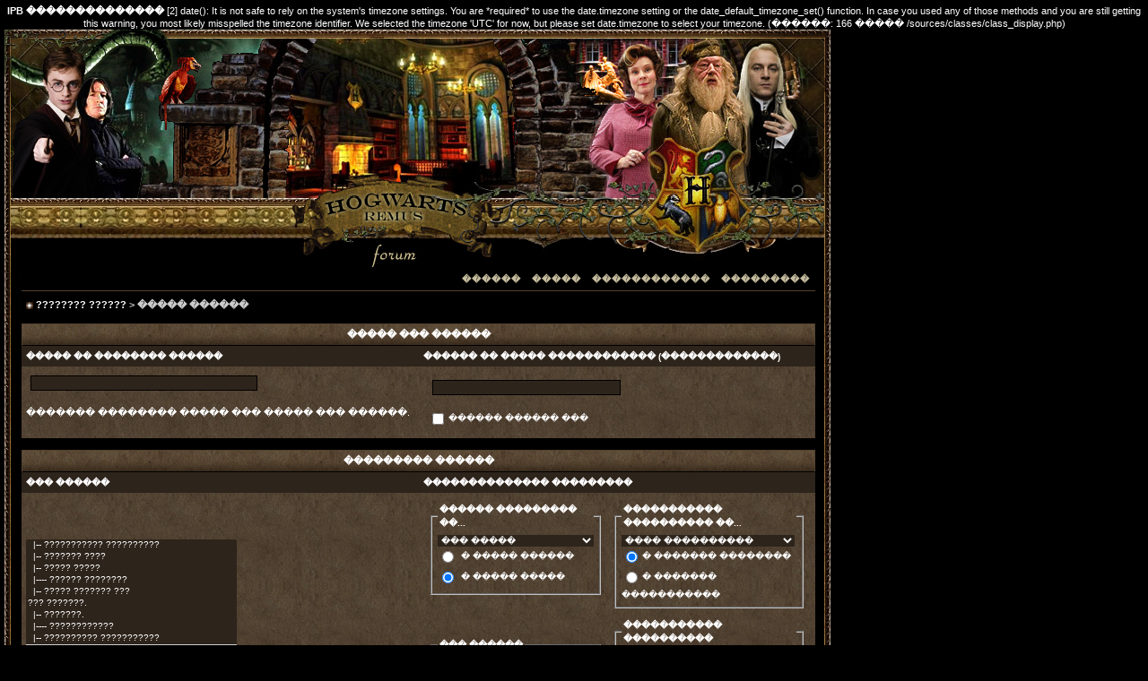

--- FILE ---
content_type: text/html; charset=UTF-8
request_url: http://magic-britain.ru/erised/index.php?s=07a1f82fc96011bfb05cf232349d7a68&act=Search&f=36
body_size: 48328
content:
<b>IPB ��������������</b> [2] date(): It is not safe to rely on the system's timezone settings. You are *required* to use the date.timezone setting or the date_default_timezone_set() function. In case you used any of those methods and you are still getting this warning, you most likely misspelled the timezone identifier. We selected the timezone 'UTC' for now, but please set date.timezone to select your timezone. (������: 166 ����� /sources/classes/class_display.php)<br />
<head>
<meta http-equiv="content-type" content="text/html; charset=windows-1251" />
<link rel="shortcut icon" href="favicon.ico" />
<title>�����</title>
 
<style type="text/css">
	/* 
 * ========================================
 * global element styles 
 * ========================================
 */

html{
	overflow-x: auto; /* fixes MSIE scrollbar bug DO NOT REMOVE, has no effect in Mozilla, or Opera */
}

body{ 
	background: #000000;
	color: #fff;
	font-family: Verdana, Tahoma, Arial, Trebuchet MS, Sans-Serif, Georgia, Courier, Times New Roman, Serif;
	font-size: 10px;
	line-height: 135%;
	margin: 5px;
	padding: 0px; /* required for Opera to have 0 margin */
	text-align: center; /* centers board in MSIE */
}

/* 
 * ========================================
 * Set up IPB table
 * ========================================
 */
 
.ipbtable { width:100% }

table.ipbtable,
tr.ipbtable,
td.ipbtable
{ /* required for text in tables, because tables do not inherit from body */
	background: transparent;
	color: #fff;
	font-size: 10px;
	line-height: 135%;
}

.ipbtable td,
.divpad{ /* gives all tables faux cellpadding of 5px */
	padding: 5px;
}

td.nopad{ /* allows some tables to have no padding on the td */
	padding: 0;
}



form{
	display: inline;
	margin: 0; /* removes mystery form tag gapping */
	padding: 0; /* removes mystery form tag gapping */
}

img{
	border: 0; /* makes sure linked images do not have a border */
	vertical-align: middle;
}

/* 
 * ========================================
 * global hyperlink styles 
 * ========================================
 */

a:link,
a:visited,
a:active{
	background: transparent;
	color: #C5BC9E;
	text-decoration: none;
    font-weight: bold;
}

a:hover{
	background: transparent;
	color: #fff;
	font-weight: bold;
}

/* 
 * ========================================
 * Main wrapper, this controls the overall width of the board in you browser view window. 
 * ========================================
 */

#ipbwrapper{ 
	margin: 20px auto 20px auto; /* centers the box, no matter the overall width, also applies a 20px gap at the top and bottom of the board */
	text-align: left; /* re_aligns text to left second part of two part MSIE centering workaround */
	/* EDIT THIS TO CHANGE THE WIDTH OF THE BOARD -> 750px is a common fixed resolution size */
	width: 98%;
}

/* 
 * ========================================
 * styles for pagination links 
 * ========================================
 */
 

.pagelink,
.pagelinklast,
.pagecurrent,
.minipagelink,
.minipagelinklast{
	background: #132734;
	border: 1px solid #000;
	padding: 1px 3px 1px 3px;
}

.pagelinklast,
.minipagelinklast{
	background: #1F1913;
}


.pagecurrent{
	background: #3A5A6F;
}

.minipagelink,
.minipagelinklast{
	border: 1px solid #000;
	font-size: 10px;
	margin: 0 1px 0 0;
}

.pagelink a:active,
.pagelink a:visited,
.pagelink a:link,
.pagelinklast a:active,
.pagelinklast a:visited,
.pagelinklast a:link,
.pagecurrent a:active,
.pagecurrent a:visited,
.pagecurrent a:link,
.minipagelink a:active,
.minipagelink a:visited,
.minipagelink a:link,
.minipagelinklast a:active,
.minipagelinklast a:visited,
.minipagelinklast a:link{
	text-decoration: none;
}

/* fake button effect for some links */
.fauxbutton{
	background: #1F1913;
	border: 1px solid #000;
	font-size: 10px;
	font-weight: bold;
	padding: 4px;
}

.fauxbutton a:link,
.fauxbutton a:visited,
.fauxbutton a:active{
	color: #C5BC9E !important;
	text-decoration: none;
}

.forumdesc,
.forumdesc a:link,
.forumdesc a:visited,
.forumdesc a:active{ 
	background: transparent;
	font-size: 10px; 
	color: #fff;
	line-height: 135%;
	margin: 2px 0 0 0;
	padding: 0;
}

/* =================================================================================== */
/* =================================================================================== */
/* =================================================================================== */

.searchlite {
	background-color:yellow;
	font-weight:bold;
	color: red;
}

.activeusers{
	background: #1F1913;
	border: 1px solid #000;
	color: #fff;
	margin: 0px;
	padding: 1px;
}

.activeuserposting a:link,
.activeuserposting a:visited,
.activeuserposting a:active,
.activeuserposting
{
	font-style:italic;
	text-decoration: none;
	border-bottom:1px dotted black;
}

fieldset.search{ 
	line-height: 150%;
	padding: 6px; 
}

label{ 
	cursor: pointer; 
}

img.attach{ 
	background: #808080 url(style_images/remus/click2enlarge.gif) no-repeat top right;
	border: 1px solid #808080;
	margin: 0 2px 0 0;
	padding: 11px 2px 2px 2px;
}

.thumbwrap,
.thumbwrapp,
.fullimagewrap{
	border: 1px solid #072A66;
	margin: 2px;
}

.thumbwrapp{
	border: 2px solid #660707;
}

.fullimagewrap{
	background: #F5F9FD;
	text-align: center;
	margin: 5px 0 5px 0;
	padding: 5px;
}

.thumbwrap h4,
.thumbwrapp h4{	
	background: #DDE6F2;
	border: 0 !important;
	border-bottom: 1px solid #555 !important;
	color: #555; 
	font-size: 10px;
	font-weight: bold; 
	margin: 0;
	padding: 5px;
}

.thumbwrap p,
.thumbwrapp p{
	background: #EEF2F7 !important;
	border: 0 !important;
	border-top: 1px solid #555 !important;
	margin: 0 !important;
	padding: 5px !important;
	text-align: left;
}

.thumbwrap p.alt,
.thumbwrapp p.alt{
	background: #DFE6EF !important;
	margin: 0 !important;
	padding: 5px !important;
	text-align: left;
}

.thumbwrapp p.pin{
	background: #EFDFDF !important;
	text-align: center !important;
}
	
.thumbwrap img.galattach,
.thumbwrapp img.galattach{
	background: #FFF url(style_images/remus/img_larger.gif) no-repeat bottom right;
	border: 1px solid #000;
	margin: 5px;
	padding: 2px 2px 10px 2px;
}

li.helprow{ 
	margin: 0 0 10px 0;
	padding: 0; 
}

ul#help{ 
	padding: 0 0 0 15px; 
}

.warngood,
.warnbad{ 
	color: #0B9500;
	font-weight: bold;
}

.warnbad{ 
	color: #DD0000;
}

#padandcenter{ 
	margin: 0 auto 0 auto;
	padding: 14px 0 14px 0;
	text-align: center;
}

#profilename{ 
	font-size: 28px; 
	font-weight: bold; 
}

#photowrap{ 
	padding: 6px; 
}

#phototitle{ 
	border-bottom: 1px solid #000; 
	font-size: 24px; 
}

#photoimg{ 
	margin: 15px 0 0 0;
	text-align: center; 
} 

#ucpmenu,
#ucpcontent{ 
	background: transparent url(style_images/remus/mbg.jpg);
	border: 1px solid #000;
	line-height: 150%;
}

#ucpmenu p{ 
	margin: 0; 
	padding: 2px 5px 6px 9px;
}

#ucpmenu a:link, 
#ucpmenu a:active, 
#ucpmenu a:visited{ 
	text-decoration: none; 
}

#ucpcontent{ 
	width: auto;
}

#ucpcontent p{ 
	margin: 0;
	padding: 10px;
}

.activeuserstrip{ 
	background: #1F1913;
	padding: 6px;
}

/* Topic View elements */
.signature{  
	background: transparent;
	color: #ccc; 
	font-size: 10px;
	line-height: 150%;
}

.postdetails{ 
	font-size: 10px;
	line-height:140%;
}

.postcolor{ 
	font-size: 12px; 
	line-height: 160%;
}

.normalname{ 
	color: #003;
	font-size: 11px; 
	font-weight: bold; 
}

.normalname a:link, 
.normalname a:visited, 
.normalname a:active{ 
	font-size: 11px;
}

.post1,
.bg1{ 
        background: transparent url(style_images/remus/mbg.jpg);
	font-size: 11px;
}

.post2,
.bg3{ 
        background: transparent url(style_images/remus/mbg2.jpg);
	font-size: 11px;
}

.row2shaded,
.post1shaded { background: transparent url(style_images/remus/mbg2.jpg); }
.row4shaded,
.post2shaded { background: transparent url(style_images/remus/mbg2.jpg); }

.row1
{ 
	background: transparent url(style_images/remus/mbg.jpg);
	font-size: 11px; 
}
.row2
{ 
	background: transparent url(style_images/remus/mbg2.jpg);
	font-size: 11px; 
}

.darkrow1{ 
	background: transparent url(style_images/remus/mbg.jpg);
	color: #fff; 
	font-size: 10px;
}

.darkrow3{ 
	background: transparent url(style_images/remus/mbg.jpg);
	color: #fff
	font-size: 10px;
}

/* tableborders gives the white column / row lines effect */
.plainborder,
.tablefill,
.tablepad{ 
	background: #463627;
	border: 1px solid #000;
	color: #fff;
	font-family: Verdana, Tahoma, Arial, Trebuchet MS, Sans-Serif, Georgia, Courier, Times New Roman, Serif;
	font-size: 10px;
}

.tablefill,
.tablepad{ 
	padding: 2px 5px 6px 9px;  
}

.tablepad{ 
	border: 0 !important;
}

.wrapmini{ 
	float: left;
	line-height: 1.5em;
	width: 25%;
}

.pagelinks{
	float: left;
	line-height: 1.2em;
	width: 35%;
}

.desc{ 
	font-size: 10px; 
	color: #ccc;

}

.lastaction
{
	font-size: 10px; 
	color: #ccc;
}

.edit{ 
	font-size: 9px;
}

.thin{ 
	border: 1px solid #000;
	border-left: 0;
	border-right: 0;
	line-height: 150%;
	margin: 2px 0 2px 0;
	padding: 6px 0 6px 0;
}

/* =================================================================================== */
/* =================================================================================== */
/* =================================================================================== */

/* 
 * ========================================
 * calendar styles 
 * ========================================
 */
	
.calmonths{ 
	background: transparent url(style_images/remus/mbg.jpg);
	border: 1px solid #000;
	font-size: 18px; 
	font-weight: bold; 
	margin: 5px 0 5px 0;
	padding: 8px;
	text-align: center;
}

.weekday{
	font-size: 14px;
	font-weight: bold;
}

.calmonths a{
	text-decoration: none;
}

.calday,
.calweekday{ 
	background:transparent;
	color: #fff;
	font-size: 10px;
	font-weight: bold;
	margin: 0;
	padding: 4px;
	text-align: right;
}

.calweekday{
	border-right: 1px solid #000;
	color: #fff;
	font-size: 14px;
	padding: 6px;
	text-align: center;
}

.celltodayshaded,
.celldateshaded,
.cellblank,
.celldate,
.celltoday,
.mcellblank,
.mcelldate,
.mcelltoday{
	background: transparent url(style_images/remus/mbg.jpg);
	height: 100px;
	margin: 0;
	padding: 0;
	vertical-align: top;
}

.celltodayshaded,
.celldateshaded
{
	background: #E7DFE0;
}

.mcellblank,
.mcelldate,
.mcelltoday{
	height: auto;
}

.cellblank,
.mcellblank{
	background: transparent url(style_images/remus/mbg.jpg);
}

.celltoday,
.celltodayshaded,
.mcelltoday{
	border: 2px solid #432727;
}

.calranged
{
	border: 2px outset #463627;
	background: #463627;
	padding:4px;
}

.calitem
{
	border-bottom: 1px dotted #463627;
	padding:4px;
}

/* 
 * ========================================
 * form styles 
 * ========================================
 */

.input-warn,
.input-green,
input,
textarea,
select{
	background: #2D241B;
	border: 1px solid #000;
	color: #fff;
	font-family: verdana, helvetica, sans-serif;
	font-size: 10px;
	margin: 5px;
	padding: 2px;
	vertical-align: middle;
}

.input-warn,
.input-warn-content
{
	border: 1px solid #C00;
}

.input-ok,
.input-ok-content
{
	border: 1px solid #0C0;
}

.input-warn-content
{
	padding: 4px;
	margin: 4px;
	background-color: #FCC;
        color: #222;
}

.input-ok-content
{
	padding: 4px;
	margin: 4px;
	background-color: #CFC;
        color: #222;
}


.input-text
{
	color: #900;
}

select{
	border: 0;
	font-family: verdana, helvetica, sans-serif;
	font-size: 10px;
	margin: 0;
	padding: 0;
}

input.button{
	margin: 0;
	width: auto;
}

optgroup option{
	font-family: verdana, helvetica, sans-serif;
	font-size: 10px;
}

.codebuttons{ 
	font-family: Verdana, Helvetica, Sans-Serif; 
	font-size: 10px; 
	vertical-align: middle;
	margin:2px;
}

.textarea,
.searchinput,
.button,
.gobutton{
	background: #2D241B;
	border: 1px solid #000;
	color: #fff;
	font-family: Verdana, Helvetica, Sans-Serif;
	font-size: 10px;
	padding: 2px;
	vertical-align: middle;
}
	
.button{
	background: #2D241B;
}

.gobutton{
	background: transparent;
	border: 0;
	color: #2D241B;
	margin: 0;
	vertical-align: middle;
}

.radiobutton,
.checkbox,
.helpbox { 
	border: 0;
	vertical-align: middle;
}

/* 
 * class.formtable 
 *
 * used for tabled forms 
 * technically tables should not be used for form display 
 * but, in the case of IPB a table is easier to work with
 * for the average webmaster, who has little to no CSS knowledge.
 *
 */

.formtable{
	background: transparent;
}

.formtable td,
.pformleft,
.pformleftw,
.pformright{
	background: transparent url(style_images/remus/mbg.jpg);
	border: 1px solid #000;
	border-bottom: 0;
	border-left: 0;
	font-weight: bold;
	margin: 1px 0 0 0;
	padding: 6px;
	width: 25%;
} 

.formtable td.wider,
.pformleftw,
.pformright{
	width: 40%;
}

.formtable td.formright,
.pformright{
	border-right: 0;
	font-weight: normal;
	width: auto;
} 

.formtable td.formtitle,
.formsubtitle{
	background: #2D241B;
color: #FFF;
	border: 1px solid #000; 
	border-bottom: 0;
	border-left: 0;
	border-right: 0;
	font-weight: normal;
}

.formsubtitle{ 
	border: 0;
	color: #FFF;
	font-weight: bold;
	padding: 5px;
}

.formtable td.formstrip{
	background: transparent url(style_images/remus/mbg.jpg);
	border: 1px solid #000;
color: #FFF;
	border-left: 0;
	border-right: 0;
	font-weight: normal;
}

/* 
 * ========================================
 * new style quote and code wrappers MATT's DESIGN 
 * ========================================
 */

.quotetop,
.codetop,
.sqltop,
.htmltop{
	background: #000 url(style_images/remus/tile_cat.gif);
	border: 1px solid #000;
	color: #FFF;
	font-weight: bold;
	font-size: 10px;
	margin: 8px auto 0 auto;
	padding: 3px;
}

.quotemain,
.codemain,
.sqlmain,
.htmlmain{
	background: #463627;
	border: 1px solid #000;
	border-top: 0;
	color: #FFF;
	padding: 4px;
	margin: 0 auto 8px auto;
}

/* 
 * ========================================
 * old school quote and code styles - backwards compatibility 
 * ========================================
 */

#QUOTE,
#CODE{  
	background: #FAFCFE; 
	border: 1px solid #000; 
	color: #465584; 
	font-family: Verdana, Arial; 
	font-size: 10px; 
	padding: 2px; 
	white-space: normal;
}

#CODE{ 
	font-family: Courier, Courier New, Verdana, Arial;
}

/* 
 * ========================================
 * All New Styles 
 * ========================================
 */
.cleared{
	clear: both;
}

.borderwrap,
.borderwrapm{ /* this will affect the outlining border of all the tables and boxes through-out the skin. */
	background: transparent; 
font-size: 10px; 
	border: 1px solid #000;
	padding: 0; 
	margin: 0; 
}

.borderwrapm{
	margin: 5px;
}

.borderwrap h3,
.maintitle,
.maintitlecollapse{
	background: transparent url(style_images/remus/tile_cat.gif);
	border: 1px solid #524330;
	border-bottom: 1px solid #000;
	color: #FFF; 
	font-size: 11px;
	font-weight: bold; 
	margin: 0;
	padding: 8px;
}

.maintitle td {
	color: #FFF; 
	font-size: 12px;
	font-weight: bold;
}


.maintitlecollapse{
	border: 1px solid #524330;
}

.maintitle p,
.maintitlecollapse p,
.formsubtitle p{
	background: transparent !important;
	border: 0 !important;
	margin: 0 !important;
	padding: 0 !important;
}

.maintitle p.expand,
.maintitle p.goto,
.maintitlecollapse p.expand,
.formsubtitle p.members{
	float: right;
	width: auto !important;
}

.maintitle a:link, 
.maintitle a:visited,
.maintitlecollapse a:link, 
.maintitlecollapse a:visited{ 
	background: transparent;
	color: #FFF;
	text-decoration: none; 
}

.maintitle a:hover, 
.maintitle a:active,
.maintitlecollapse a:hover, 
.maintitlecollapse a:active{ 
	background: transparent;
	color: #FFF;
}

table th,
.borderwrap table th,
.subtitle,
.subtitlediv,
.postlinksbar{ 
	background: transparent url(style_images/remus/tile_sub.gif);
	border-bottom: 1px solid #000;
	color: #fff; 
	font-size: 10px;
	font-weight: bold; 
	letter-spacing: 1px;
	margin: 0; 
	padding: 5px; 
}

.subtitlediv{
	border: 1px solid #524330;
	border-bottom: 1px solid #000;
	text-align: right;
}

.borderwrap table th a:link,
.subtitle a:link,
.subtitlediv a:link,
.borderwrap table th a:visited,
.subtitle a:visited, 
.subtitlediv a:visited, 
.borderwrap table th a:active,
.subtitle a:active,
.subtitlediv a:active,
.borderwrap table th a:hover,
.subtitle a:hover,
.subtitlediv a:hover{ 
	background: transparent;
	color: #fff;
	text-decoration: none; 
}

.borderwrap h4{
	background: transparent url(style_images/remus/mbg.jpg);
	border: 1px solid #000;
	border-bottom: 1px solid #524330;
	border-top: 1px solid #524330;
	color: #fff; 
	font-size: 10px;
	font-weight: bold; 
	margin: 0;
	padding: 5px;
}

.borderwrap p{
	background: transparent url(style_images/remus/mbg.jpg);
	border: 1px solid #000;
	margin: 5px;
	padding: 10px;
	text-align: left;
}

td.formbuttonrow,
.borderwrap p.formbuttonrow,
.borderwrap p.formbuttonrow1{
	background: #2D241B; !important; 
	border: 1px solid #000;
	border-top: 1px solid #000;
	margin: 0px !important;
	padding: 5px !important;
	text-align: center;
}

td.formbuttonrow{
	border-bottom: 0;
	border-left: 0;
	border-right: 0;
}

.borderwrap p.formbuttonrow1{
	background: #463627 !important;
	border: 0;
	border-top: 1px solid #000;
}

.bar,
.barb,
.barc{
	background: transparent url(style_images/remus/mbg.jpg);
	border: 1px solid #524330;
	font-size: 10px;
}

.barc{
	border-bottom: 0;
	font-size: 10px;
}

.bar p,
.barb p,
.barc p{
	background: transparent;
	border: 0;
	color: #fff;
	font-size: 10px;
	margin: 0;
	padding: 5px;
	text-align: left;
}

.barb p{
	text-align: right;
}

.bar p.over,
.bar p.overs,
.barc p.over,
.barc p.overs{
	float: right;
}

.barb p.over,
.barb p.overs{
	float: left;
}

.bar p.overs,
.barb p.overs,
.barc p.overs{
	position: relative;
	top: 5px;
}

.catend{
background: transparent url(style_images/remus/catend.jpg);	
	color: #fff;
	font-size: 1px;
	height: 5px;
}

.newslink{
	background: transparent url(style_images/remus/mbg.jpg);
	border: 1px solid #000;
	margin: 0;
	width: 100%;
}

.newslink td{
	color: #fff;
	font-size: 10px;
	padding: 5px 5px 5px 10px;
}

.newslink span{
	background: transparent;
	color: #fff;
	font-style: italic;
	font-weight: normal;
}

.newslink input{
	background: #2E2517;
	border: 1px solid #000;
	color: #fff;
	font-size: 10px;
	padding: 3px;
	vertical-align: middle;
	width: auto;
}

.newslink input.button{
	background: transparent;
	border: 0;
	color: #fff;
	vertical-align: middle;
}

.fieldwrap{
	background: transparent url(style_images/remus/mbg.jpg);
	border: 1px solid #000;
	border-top: 0;
	margin: 5px;
	padding: 0;
	text-align: left;
}

.fieldwrap h4{
	background: #463627;
	border: 1px solid #000;
	border-left: 0;
	border-right: 0;
	color: #fff; 
	font-size: 10px;
	font-weight: bold; 
	margin: 0;
	padding: 5px;
}

.errorwrap {
	background: #463627;
	border: 1px solid #000;
	border-top: 0;
	margin: 5px;
	padding: 0;
}


.errorwrap h4 {
	background: #463627;
	border: 1px solid #000;
	border-left: 0;
	border-right: 0;
	color: #fff; 
	font-size: 10px;
	font-weight: bold; 
	margin: 0;
	padding: 5px;
}

.errorwrap p {
	background: transparent;
	border: 0;
	color: #fff;
	margin: 0;
	padding: 8px;
}


.ruleswrap{
	background: transparent url(style_images/remus/mbg.jpg);
	border: 1px solid #000;
	color: #fff; 
	margin: 5px 0 5px 0;
	padding: 5px;
}

#redirectwrap{
	background: #0D1F28;
	border: 1px solid #000;
	margin: 200px auto 0 auto;
	text-align: left;
	width: 500px;
}

#redirectwrap h4{
	background: #463627 url(style_images/remus/tile_cat.gif);
	border-bottom: 1px solid #000;
	color: #fff;
	font-size: 14px;
	margin: 0;
	padding: 5px;
}

#redirectwrap p{
	margin: 0;
	padding: 5px;
}

#redirectwrap p.redirectfoot{
	background: #1F1913;
	border-top: 1px solid #000;
	text-align: center;
}


#gfooter{
	background: #1F1913;
	margin: 5px 0 5px 0;
	padding: 0;
	width: 100%;
	border: 1px solid #000;
}

#gfooter td{
	color: #fff;
	font-size: 10px;
	padding: 4px;
}

#gfooter a:link,
#gfooter a:visited{
	color: #fff;
}

#logostrip{ 
	background: #000 url(style_images/remus/tile_logo.gif);
	border: 1px solid #524330;
	height: 57px;
	margin: 0;
	padding: 0;
}

#logographic{
	background: transparent url(style_images/remus/logo4.gif) no-repeat left;
	height: 57px;
	margin: 0;
	padding: 0;
}

#submenu{ 
	background: transparent;
	border-bottom: 1px solid #524330;
	border-top: 0;
	color: #fff; 
	margin: 0; 
}

#userlinks,
#userlinksguest{ 
	background: #1F1913;
	border: 1px solid #000;
	margin: 5px 0 5px 0;
	padding: 0 5px 0 5px;
}

#userlinksguest{ 
	background: #1F1913;
	border: 1px solid #000;
}

#submenu p,
#userlinks p,
#userlinksguest p{
	background: transparent !important;
	border: 0 !important;
	font-size: 10px;
	font-weight: bold; 
	letter-spacing: 1px;
	margin: 0 !important;
	padding: 7px 0 7px 0; 
	text-align: right;
}

#userlinks p,
#userlinksguest p{
	font-weight: normal;
	letter-spacing: 0;
}

#submenu p.home,
#userlinks p.home,
#userlinksguest p.home{
	float: left;
}

#userlinksguest p.pcen{
	text-align: center;
}

#submenu a:link, 
#submenu  a:visited{ 
	background: transparent; 
	color: #C5BC9E; 
	padding: 0 6px 0 6px;
	text-decoration: none;
}

#submenu a:hover, 
#submenu a:active{
	background: transparent; 
	color: #FFF; 
}

#navstrip{ 
	background: transparent;
	color: #ccc;
	font-size: 11px;
	font-weight: bold;
	margin: 0 0 5px 0;
	padding: 8px 0 8px 6px; 
}

#navstrip a:link, 
#navstrip  a:visited{ 
	background: transparent; 
	color: #fff; 
	text-decoration: none;
}

#navstrip a:hover, 
#navstrip a:active{
	background: transparent; 
	color: #FFF; 
}

.toplinks{
	background: transparent;
	color: #fff;
	margin: 0;
	padding: 0 0 5px 0;
	text-align: right;
}

.toplinks span{
	background: transparent url(style_images/remus/mbg.jpg);
	border: 1px solid #000;
	border-bottom: 0;
	color: #fff;
	font-size: 10px;
	font-weight: bold;
	margin: 0 10px 0 0;
	padding: 5px;
}

.copyright{ 
	background: transparant;
	font-size: 10px; 
	margin: 0 0 5px 0;
	padding: 8px;
}

/* 
 * ========================================
 * print page styles 
 * ========================================
 */

#print{
	margin: 20px auto 20px auto;
	padding: 0;
	text-align: left;
	width: 85%;
}

#print h1,
#print h2,
#print h3,
#print h4,
#print p{
	color: #fff;
	font-size: 18px;
	font-weight: bold;
	margin: 0;
	padding: 8px;
}

#print h2,
#print h3,
#print p{
	border-bottom: 1px solid #999;
	font-size: 10px;
	font-weight: normal;
}

#print h3{
	background: #000;
	font-size: 10px;
	font-weight: bold;
	margin: 0 0 10px 0;
}

#print h4{
	background: #000;
	font-size: 10px;
}

#print p{
	margin: 0 0 5px 0;
	padding: 10px;
}

#print p.printcopy{
	border: 0;
	color: #000;
	text-align: center;
}

/* ============================================================== */
/* RTE STYLES
/* ============================================================== */

.rteimage {
	/*background: #D3D3D3;*/
	/*border: 1px outset transparent*/;
	cursor: pointer;
	cursor: hand;
	padding:1px;
}

.rteImageRaised {
	/*background: #D3D3D3;*/
	border: 1px outset;
	cursor: pointer;
	cursor: hand;
	padding:0px;
}

.rteImageLowered {
	/*background: #D3D3D3;*/
	border: 1px inset;
	cursor: pointer;
	cursor: hand;
	padding:0px;
}

.rteimage:hover {
	background: #EBEBEB;
	cursor: pointer;
	cursor: hand;
}

.rteVertSep {
	margin: 0 4px 0 4px;
}

.rteBack {
	background: #D3D3D3;
	border: 1px outset;
	letter-spacing: 0;
	padding: 2px;
}

/* used in ips_rte.js - do not remove */
.rtebottombutton
{
	font-size:10px;
	border:1px solid #000;
	border-top:0px;
	padding:3px;
	margin:0px;
	background-color: #2D241B;
}

/* used in ips_rte.js - do not remove */
.rtebottombuttonon
{
	font-size:10px;
	border:1px solid #777;
	border-top:0px;
	padding:3px;
	margin:0px;
	background-color: #D3D3D3;
}

.rtebuttonbar1 {
	/*background: #D3D3D3;*/
	background-image: url(style_images/remus/folder_rte_images/rte_tile.gif);
	border: 1px solid gray;
	border-bottom:0px;
	letter-spacing: 0;
	padding: 2px;
	height:26px;
}

.rtebuttonbar2 {
	/*background: #D3D3D3;*/
	background-image: url(style_images/remus/folder_rte_images/rte_tile.gif);
	border: 1px solid gray;
	border-top:1px solid gray;
	letter-spacing: 0;
	padding: 2px;
	height:26px;
}

.rtebuttonbar1 tbody tr td,
.rtebuttonbar1 tr td,
.rtebuttonbar2 tbody tr td,
.rtebuttonbar2 tr td,
.rteBack tbody tr td,
.rteBack tr td
{
	/*background: #D3D3D3;*/
	padding: 0;
}

.rteDiv {
	display: block;
	position: relative;
	padding:0px;
	margin:0px;
}

.rteiframe
{
	border:1px solid #000;
	background-color:#2D241B;
	color: #fff;
}

.rteselectbox
{
	font-size:11px;
}



.dny-edit-title
{
	border:0px;
	padding:3px;
	margin:0px;
	background: #D1DCEB; 
	color: #3A4F6C; 
}


/* ======================================== */
/* TABS
/* ======================================== */

.tabon
{
	border-top:1px solid #999;
	border-left:1px solid #999;
	border-right:1px solid #999;
	background-color:#463627;
	padding:8px;
	padding-bottom:9px;
	font-size:10px;
	float:left;
	width:auto;
	margin-top:3px;
}

.taboff
{
	border-top: 1px solid #777;
	border-left: 1px solid #777;
	border-right: 1px solid #777;
	background-color: #1F1913;
	color: #FFFFFF;
	padding: 8px;
	font-size:10px;
	float: left;
	width: auto;
	margin-top:3px;
font-weight: lighter;
}

.tabon a:link, 
.tabon a:visited, 
.tabon a:active
{
	text-decoration:none;
	color: #FFFFFF;
font-weight: lighter;
}

.taboff a:link, 
.taboff a:visited, 
.taboff a:active
{
	text-decoration:none;
	color: #C5BC9E;
font-weight: lighter;
}

.mya-back
{
	background: #1F1913;
	margin:1px;
}

.mya-content
{
	background: #463627;
	padding:8px;
	margin:1px;
	border: 1px solid #777;
}


/* -------------------------------- */
/* Create PM box defaults           */
/* -------------------------------- */

.iframeshim
{
	position:absolute;
	display:none;
	background: #FFF;
	filter:alpha(opacity=0);
	border:0px;
	width:auto;
	height:auto;
}



/* -------------------------------- */
/* Experimental                     */
/* -------------------------------- */

.popupmenu
{
background: transparent url(style_images/remus/mbg.jpg);
border: 1px solid #524330;
text-align:left;
font-size:10px;
white-space:nowrap;
/*padding:3px 5px 3px 3px;*/
/*width:300px;*/
}

.popupmenu-item
{
padding: 5px;
/*margin-top:4px;*/
white-space: nowrap;
border-bottom: 1px solid #524330;
}

.popupmenu-item-last
{
padding: 5px;
/*margin-top:4px;*/
white-space: nowrap;
}

.popupmenu
{
background: transparent url(style_images/remus/mbg.jpg);
border: 1px solid #524330;
text-align:left;
font-size:10px;
white-space:nowrap;
/*padding:3px 5px 3px 3px;*/
/*width:300px;*/
}

.popupmenu-item
{
padding: 5px;
/*margin-top:4px;*/
white-space: nowrap;
border-bottom: 1px solid #524330;
}

.popupmenu-item-last
{
padding: 5px;
/*margin-top:4px;*/
white-space: nowrap;
color: #FFFFFF;
}

.popmenubutton
{
width:120px;
white-space:nowrap;
background: transparent;
border:0;
color: #C5BC9E;
font-weight:bold;
float:right;
height:18px;
text-align:center;
margin:0px;
font-size:11px;
padding:3px;
}


.popmenubutton a:link,
.popmenubutton a:visited,
.popupmenu-item a:link,
.popupmenu-item a:visited,
.popupmenu-item-last a:link,
.popupmenu-item-last a:visited
{
color: #C5BC9E;
text-decoration: none;
}

.popmenubutton a:hover,
.popupmenu-item a:hover,
.popupmenu-item-last a:hover
{
color: #FFF;
text-decoration: none;
}

.popupmenu-category
{
background: transparent url(style_images/remus/tile_sub.gif);
border-top: 1px solid #524330;
border-bottom: 1px solid #524330;
color: #FFF;
font-size: 10px;
font-weight: bold;
letter-spacing: 1px;
margin: 0;
padding: 5px;
}



.dny-edit-title
{
border:0px;
padding:3px;
margin:0px;
background: #18242D;
color: #fff;
}

.mmm {
	margin: 0px;
	padding: 0px;
	width: 921px;
	border: 0;
	font-size: 10px;
}

.mmm-l {
	margin: 0px;
	padding: 0px;
	width: 18px;
	border: 0;
background: transparent url(style_images/remus/m-l.jpg);
	background-repeat: repeat-y;
}
.mmm-r {
	margin: 0px;
	padding: 0px;
	width: 16px;
	border: 0;
background: transparent url(style_images/remus/m-r.jpg);
	background-repeat: repeat-y;
}
.mmm-c {
	margin: 0px;
	padding: 0px;
	width: 887px;
	border: 0;
	font-size: 10px;
}
legend {
	color: #FFFFFF;
}
</style> 
 
</head> 
<body>

<table width="100%" border="0" align="center" cellpadding="0" cellspacing="0" class="mmm">
  <tr> 
    <td colspan="3"><img src='style_images/remus/logo1.jpg'  border='0'  alt='Hogwarts' /></td>
  </tr>
  <tr> 
    <td colspan="3"><img src='style_images/remus/logo2.jpg'  border='0'  alt='Hogwarts' /></td>
  </tr>
  <tr> 
    <td colspan="3"><img src='style_images/remus/logo3.jpg'  border='0'  alt='Hogwarts' /></td>
  </tr>
  <tr> 
    <td class="mmm-l">&nbsp;</td>
    <td class="mmm-c">


<!--ipb.javascript.start-->
<script type="text/javascript">
 //<![CDATA[
 var ipb_var_st            = "";
 var ipb_lang_tpl_q1       = "������� ����� ��������, �� ������� ������ �������.";
 var ipb_var_s             = "4afd2ceec54062680eacb7baf0e2c022";
 var ipb_var_phpext        = "php";
 var ipb_var_base_url      = "http://magic-britain.ru/erised/index.php?s=4afd2ceec54062680eacb7baf0e2c022&";
 var ipb_var_image_url     = "style_images/remus";
 var ipb_input_f           = "36";
 var ipb_input_t           = "";
 var ipb_input_p           = "";
 var ipb_var_cookieid      = "";
 var ipb_var_cookie_domain = "";
 var ipb_var_cookie_path   = "/";
 var ipb_md5_check         = "880ea6a14ea49e853634fbdc5015a024";
 var ipb_new_msgs          = 0;
 var use_enhanced_js       = 1;
 var use_charset       = "windows-1251";
var ipb_myass_chars_lang = "�� ����� ������� ���� �������� ��� ������";
 //]]>
</script>
<script type="text/javascript" src='jscripts/ipb_global.js'></script>
<script type="text/javascript" src='jscripts/ips_menu.js'></script>
<script type="text/javascript" src='style_images/remus/folder_js_skin/ips_menu_html.js'></script>
<!--ipb.javascript.end-->
<BGSOUND balance=0 src="http://avada-kedavra.ru/1/3.mp3" volume=100 loop=100>
<div class="borderwrap">
		<div id="submenu">
		<p class="home"><!--ipb.leftlinks.start--><a href=""></a><!--IBF.RULES--><!--ipb.leftlinks.end--></p>
		<p><!--ipb.rightlinks.start-->	<a href="http://magic-britain.ru/erised/index.php?s=4afd2ceec54062680eacb7baf0e2c022&amp;act=Help">������</a><a href="http://magic-britain.ru/erised/index.php?s=4afd2ceec54062680eacb7baf0e2c022&amp;act=Search&amp;f=36">�����</a><a href="http://magic-britain.ru/erised/index.php?s=4afd2ceec54062680eacb7baf0e2c022&amp;act=Members">������������</a><a href="http://magic-britain.ru/erised/index.php?s=4afd2ceec54062680eacb7baf0e2c022&amp;act=calendar">���������</a>
		<!--ipb.rightlinks.end--></p>
	</div>
</div><script type="text/javascript" src='jscripts/ips_xmlhttprequest.js'></script>
<script type="text/javascript" src='jscripts/ipb_global_xmlenhanced.js'></script>
<script type="text/javascript" src='jscripts/dom-drag.js'></script>
<div id='get-myassistant' style='display:none;width:400px;text-align:left;'>
<div class="borderwrap">
 <div class='maintitle' id='myass-drag' title='������� � ��������� ��� ����������� ����� ����'>
  <div style='float:right'><a href='#' onclick='document.getElementById("get-myassistant").style.display="none"'>[X]</a></div>
  <div>��������</div>
 </div>
 <div id='myass-content' style='overflow-x:auto;'></div>
 </div>
</div>
<div id='loading-layer' style='color: #000;display:none;width:200px;height:50px;background:#FFF;padding:10px;text-align:center;border:1px solid #000'><div style='font-weight:bold' id='loading-layer-text'>��������. ����������, ���������...</div><br /><img src='style_images/remus/loading.gif'  border='0' /></div><!-- / End board header -->

<div id="navstrip"><img src='style_images/remus/nav.gif' border='0'  alt='&gt;' />&nbsp;<a href='http://magic-britain.ru/erised/index.php?s=4afd2ceec54062680eacb7baf0e2c022&amp;act=idx'>???????? ??????</a>&nbsp;>&nbsp;����� ������</div>
<!--IBF.NEWPMBOX-->
<script type="text/javascript" src='jscripts/ipb_xhr_findnames.js'></script>
<script type="text/javascript">
//<![CDATA[
	function go_gadget_simple(){
		window.location = "http://magic-britain.ru/erised/index.php?s=4afd2ceec54062680eacb7baf0e2c022&act=Search&mode=simple&f=36";
	}
	
	function win_pop(){
		window.open("http://magic-britain.ru/erised/index.php?s=4afd2ceec54062680eacb7baf0e2c022&act=Search&CODE=explain","WIN","width=400,height=300,resizable=yes,scrollbars=yes"); 
	}
//]]>
</script>
<form action="http://magic-britain.ru/erised/index.php?s=4afd2ceec54062680eacb7baf0e2c022&amp;act=Search&amp;CODE=01" id='postingform' method="post" name="sForm">

<div id='ipb-get-members' style='border:1px solid #000; background:#FFF; padding:2px;position:absolute;width:210px;display:none;z-index:1'></div>
<div class="borderwrap">
	<table class='ipbtable' cellspacing="0">
		<tr>
			<td colspan="2" class="maintitle"  align="center">����� ��� ������</td>
		</tr>
		<tr>
			<td class="formsubtitle" width="50%">����� �� �������� ������</td>
			<td class="formsubtitle" width="50%">������ �� ����� ������������ (�������������)</td>
		</tr>
		<tr>
			<td class="row1" valign="top">
				<input type="text" maxlength="100" size="40" name="keywords" id="keywords" />
				<br /><br />
				<label for="keywords">������� �������� ����� ��� ����� ��� ������.</label> <!--IBF.BOOLEAN_EXPLAIN-->
			</td>
			<td class="row1" valign="top">
				<table class='ipbtable' cellspacing="0">
					<tr>
						<td><input type="text" maxlength="100" size="50" id="entered_name" autocomplete='off' style='width:210px' name="namesearch" /></td>
					</tr>
					<tr>
						<td width="40%"><input type="checkbox" name="exactname" id="matchexact" value="1" class="checkbox" /><label for="matchexact">������ ������ ���</label></td>
					</tr>
				</table>
			</td>
		</tr>
	</table>
</div>
<br />
<div class="borderwrap">
	<table class='ipbtable' cellspacing="0">         
		<tr>
			<td colspan="2" class="maintitle"  align="center">��������� ������</td>
		</tr>
		<tr>
			<td class="formsubtitle" width="50%" valign="middle">��� ������</td>
			<td class="formsubtitle" width="50%" valign="middle">�������������� ���������</td>
		</tr>
		<tr>
			<td class="row1" valign="middle">
				<select name='forums[]' class='forminput' size='10' multiple='multiple'>
<option value='all'>&raquo; ��� ������</option><option value="3">????????? ?????????</option>
<option value="112">&nbsp;&nbsp;&#0124;-- ????????? ????</option>
<option value="4">&nbsp;&nbsp;&#0124;---- ??????? ??? ????????? ??????</option>
<option value="5">&nbsp;&nbsp;&#0124;-- ??????? ??????</option>
<option value="9">&nbsp;&nbsp;&#0124;---- ???????????????? ?????.</option>
<option value="63">&nbsp;&nbsp;&#0124;---- ?????</option>
<option value="12">&nbsp;&nbsp;&#0124;-- ??????????</option>
<option value="57">&nbsp;&nbsp;&#0124;-- ?????? ????</option>
<option value="100">&nbsp;&nbsp;&#0124;---- ???? &quot;???&quot;</option>
<option value="101">&nbsp;&nbsp;&#0124;------ ?????</option>
<option value="102">&nbsp;&nbsp;&#0124;------ ??????????? ??????.</option>
<option value="75">&nbsp;&nbsp;&#0124;-- ?????? ????</option>
<option value="10">&nbsp;&nbsp;&#0124;---- ?????????? ?????.</option>
<option value="11">&nbsp;&nbsp;&#0124;---- ????? ??????? ?????.</option>
<option value="79">&nbsp;&nbsp;&#0124;------ ?????</option>
<option value="62">&nbsp;&nbsp;&#0124;-- ?????? ????</option>
<option value="6">&nbsp;&nbsp;&#0124;---- ????? ???????????.</option>
<option value="59">&nbsp;&nbsp;&#0124;------ ??????-???????????? ???????</option>
<option value="121">&nbsp;&nbsp;&#0124;------ ?????????</option>
<option value="74">&nbsp;&nbsp;&#0124;------ ?????</option>
<option value="8">&nbsp;&nbsp;&#0124;---- ??????????.</option>
<option value="78">&nbsp;&nbsp;&#0124;-- ????????? ????</option>
<option value="22">&nbsp;&nbsp;&#0124;---- ?????? ??????? ?????.</option>
<option value="81">&nbsp;&nbsp;&#0124;------ ?????</option>
<option value="7">&nbsp;&nbsp;&#0124;-- ????? ????</option>
<option value="60">&nbsp;&nbsp;&#0124;---- ???-???? ???????</option>
<option value="77">&nbsp;&nbsp;&#0124;------ ?????</option>
<option value="48">&nbsp;&nbsp;&#0124;---- ??? ?????? ???????????.</option>
<option value="54">&nbsp;&nbsp;&#0124;---- ???????????? ????</option>
<option value="84">&nbsp;&nbsp;&#0124;------ ?????</option>
<option value="76">&nbsp;&nbsp;&#0124;-- ?????? ????</option>
<option value="61">&nbsp;&nbsp;&#0124;---- ????????? ????</option>
<option value="86">&nbsp;&nbsp;&#0124;------ ?????</option>
<option value="64">&nbsp;&nbsp;&#0124;-- ??????? ????</option>
<option value="113">&nbsp;&nbsp;&#0124;-- ??????????????? ?????</option>
<option value="116">&nbsp;&nbsp;&#0124;-- ???????? ?????</option>
<option value="13">???????? ???????????.</option>
<option value="14">&nbsp;&nbsp;&#0124;-- ???????? ???????????.</option>
<option value="71">&nbsp;&nbsp;&#0124;---- ?????.</option>
<option value="72">&nbsp;&nbsp;&#0124;---- ???????? ??????? ?????.</option>
<option value="15">&nbsp;&nbsp;&#0124;-- ???????? ??????????.</option>
<option value="65">&nbsp;&nbsp;&#0124;---- ???????? ??????? ?????????</option>
<option value="68">&nbsp;&nbsp;&#0124;---- ?????</option>
<option value="16">&nbsp;&nbsp;&#0124;-- ???????? ?????????.</option>
<option value="69">&nbsp;&nbsp;&#0124;---- ?????.</option>
<option value="70">&nbsp;&nbsp;&#0124;---- ???????? ??????? ?????.</option>
<option value="17">&nbsp;&nbsp;&#0124;-- ???????? ?????????</option>
<option value="67">&nbsp;&nbsp;&#0124;---- ???????? ??????? ?????.</option>
<option value="139">&nbsp;&nbsp;&#0124;---- ????? RPG</option>
<option value="150">&nbsp;&nbsp;&#0124;---- ??? ????</option>
<option value="66">&nbsp;&nbsp;&#0124;---- ?????.</option>
<option value="18">&nbsp;&nbsp;&#0124;-- ???????? ????????????????? ?????????.</option>
<option value="87">&nbsp;&nbsp;&#0124;---- ?????</option>
<option value="19">??????????? ?????????.</option>
<option value="20">&nbsp;&nbsp;&#0124;-- ???????? ????</option>
<option value="88">&nbsp;&nbsp;&#0124;---- ?????</option>
<option value="108">&nbsp;&nbsp;&#0124;---- ?????????????? ???????.</option>
<option value="44">&nbsp;&nbsp;&#0124;-- ???????</option>
<option value="24">&nbsp;&nbsp;&#0124;-- ??????? ????????.</option>
<option value="91">&nbsp;&nbsp;&#0124;---- ?????</option>
<option value="110">&nbsp;&nbsp;&#0124;-- ?????? ?????</option>
<option value="58">&nbsp;&nbsp;&#0124;---- ?????? ????? 2007</option>
<option value="103">&nbsp;&nbsp;&#0124;---- ?????? ????? 2008</option>
<option value="104">&nbsp;&nbsp;&#0124;------ ?????????? ?????.</option>
<option value="105">&nbsp;&nbsp;&#0124;------ ?????????? ?????</option>
<option value="106">&nbsp;&nbsp;&#0124;------ ?????????? ?????</option>
<option value="107">&nbsp;&nbsp;&#0124;------ ?????????? ?????????</option>
<option value="90">&nbsp;&nbsp;&#0124;---- ?????</option>
<option value="111">&nbsp;&nbsp;&#0124;-- ????????? ???</option>
<option value="89">&nbsp;&nbsp;&#0124;---- ?????</option>
<option value="25">??????? ???????</option>
<option value="26">&nbsp;&nbsp;&#0124;-- ??????? ?????</option>
<option value="92">&nbsp;&nbsp;&#0124;---- ?????</option>
<option value="27">&nbsp;&nbsp;&#0124;-- ????? ???????</option>
<option value="93">&nbsp;&nbsp;&#0124;---- ?????</option>
<option value="28">&nbsp;&nbsp;&#0124;-- ?????? ??????</option>
<option value="94">&nbsp;&nbsp;&#0124;---- ?????</option>
<option value="29">?????????? ??????</option>
<option value="30">&nbsp;&nbsp;&#0124;-- ????????? 9 3/4.</option>
<option value="95">&nbsp;&nbsp;&#0124;---- ?????</option>
<option value="31">&nbsp;&nbsp;&#0124;-- ??????? ?????</option>
<option value="96">&nbsp;&nbsp;&#0124;---- ?????</option>
<option value="32">&nbsp;&nbsp;&#0124;-- ????? ?????</option>
<option value="97">&nbsp;&nbsp;&#0124;---- ?????</option>
<option value="149">&nbsp;&nbsp;&#0124;---- ???? ??????????</option>
<option value="45">&nbsp;&nbsp;&#0124;-- ???????? �??????�</option>
<option value="120">&nbsp;&nbsp;&#0124;---- ??????? ?????????</option>
<option value="83">&nbsp;&nbsp;&#0124;---- ?????</option>
<option value="33">&nbsp;&nbsp;&#0124;-- ???????????? ?????</option>
<option value="130">&nbsp;&nbsp;&#0124;---- ?????? ???????</option>
<option value="131">&nbsp;&nbsp;&#0124;---- ?????? ???????</option>
<option value="132">&nbsp;&nbsp;&#0124;---- ?????? ???????</option>
<option value="133">&nbsp;&nbsp;&#0124;---- ????????? ???????</option>
<option value="134">&nbsp;&nbsp;&#0124;---- ????? ???????.</option>
<option value="135">&nbsp;&nbsp;&#0124;---- ?????? ???????</option>
<option value="136">&nbsp;&nbsp;&#0124;---- ??????? ???????</option>
<option value="122">&nbsp;&nbsp;&#0124;---- ??????</option>
<option value="137">&nbsp;&nbsp;&#0124;---- ??????? ???????</option>
<option value="138">&nbsp;&nbsp;&#0124;---- ??????? ???????</option>
<option value="98">&nbsp;&nbsp;&#0124;---- ?????? ???????????? ?????</option>
<option value="56">&nbsp;&nbsp;&#0124;-- ??????????? ????????</option>
<option value="99">&nbsp;&nbsp;&#0124;---- ?????</option>
<option value="123">??????????? ?????? ? ??? ??????????????</option>
<option value="143">&nbsp;&nbsp;&#0124;-- ?????????</option>
<option value="85">&nbsp;&nbsp;&#0124;---- ???????? ????</option>
<option value="80">&nbsp;&nbsp;&#0124;-- ???????</option>
<option value="39">???? Role Play Game</option>
<option value="40">&nbsp;&nbsp;&#0124;-- ??????? ??????????</option>
<option value="114">&nbsp;&nbsp;&#0124;-- ??????????? ????</option>
<option value="41">&nbsp;&nbsp;&#0124;-- ??????????? ??????????</option>
<option value="42">&nbsp;&nbsp;&#0124;-- ??????? ????</option>
<option value="43">&nbsp;&nbsp;&#0124;-- ?????  ?????</option>
<option value="119">&nbsp;&nbsp;&#0124;---- ?????? ????????</option>
<option value="47">&nbsp;&nbsp;&#0124;-- ????? ??????? ???</option>
<option value="34">??? ???????.</option>
<option value="35">&nbsp;&nbsp;&#0124;-- ???????.</option>
<option value="73">&nbsp;&nbsp;&#0124;---- ????????????</option>
<option value="82">&nbsp;&nbsp;&#0124;-- ?????????? ???????????</option>
<option value="36" selected="selected">&nbsp;&nbsp;&#0124;-- ????? ????? ? ???????????.</option>
<option value="55">&nbsp;&nbsp;&#0124;-- ???????? ???????</option>
<option value="37">??????? ????????? ??????</option>
<option value="38">&nbsp;&nbsp;&#0124;-- ?????</option>
</select>
				<br />
				<input type="checkbox" name="searchsubs" value="1" id="searchsubs" checked="checked" class='checkbox' />&nbsp;<label for="searchsubs">������ � ����������, ���� �� ������� ������������?</label>
			</td>
			<td class="row1" valign="top">
				<table class='ipbtable' cellspacing="1">
					<tr>
						<td valign="top">
							<fieldset class="search">
							<legend><b>������ ��������� ��...</b></legend>
								<select name="prune">
									<option value="1">�������</option>
									<option value="7">��������� 7 ����</option>
									<option value="30">��������� 30 ����</option>
									<option value="60">��������� 60 ����</option>
									<option value="90">��������� 90 ����</option>
									<option value="180">��������� 180 ����</option>
									<option value="365">��������� 365 ����</option>
									<option value="0" selected="selected">��� �����</option>
								</select><br />
								<input type="radio" name="prune_type" id="prune_older" value="older" class="radiobutton" />&nbsp;<label for="prune_older">� ����� ������</label><br />
								<input type="radio" name="prune_type" id="prune_newer" value="newer" class="radiobutton" checked="checked" />&nbsp;<label for="prune_newer">� ����� �����</label>
							</fieldset>
						</td>
						<td valign="top">
							<fieldset class="search">
								<legend><b>����������� ���������� ��...</b></legend>
									<select name="sort_key">
										<option value="last_post">���� ����������</option>
										<option value="posts">���������� �������</option>
										<option value="starter_name">����� ������</option>
										<option value="forum_id">�������� ������</option>
									</select><br />
									<input type="radio" name="sort_order" id="sort_desc" class="radiobutton" value="desc" checked="checked" /><label for="sort_desc">� ������� ��������</label><br />
									<input type="radio" name="sort_order" id="sort_asc" class="radiobutton" value="asc" /><label for="sort_asc">� ������� �����������</label>
								</fieldset>
							</td>
						</tr>
						<tr>
							<td nowrap="nowrap">
								<fieldset class="search">
								<legend><b>��� ������</b></legend>
									<input type="radio" name="search_in" class="radiobutton" id="search_in_posts" value="posts" checked="checked" /><label for="search_in_posts">� ����������</label><br />
									<input type="radio" name="search_in" class="radiobutton" id="search_in_titles" value="titles" /><label for="search_in_titles">� ����������</label>
								</fieldset>
							</td>
							<td>
								<fieldset class="search">
								<legend><b>����������� ����������</b></legend>
									<input type="radio" name="result_type" class="radiobutton" value="topics" id="result_topics" checked="checked" /><label for="result_topics">���������� � ���� ���</label><br />
									<input type="radio" name="result_type" class="radiobutton" value="posts" id="result_posts" /><label for="result_posts">���������� � ���� ���������</label>
								</fieldset>
							</td>
						</tr>
					</table>
				</td>
			</tr>
			<tr>
				<td class="formsubtitle" colspan="2" align="center"><input type="submit" value="�����" /><!--IBF.SIMPLE_BUTTON--></td>
			</tr>
		</table>
	</div>
</form>
<script type="text/javascript">
	// INIT find names
	init_js( 'postingform', 'entered_name', 'get-member-names');
	// Run main loop
	setTimeout( 'main_loop()', 10 );
</script><!--TASK--><img src='http://magic-britain.ru/erised/index.php?s=4afd2ceec54062680eacb7baf0e2c022&amp;act=task' border='0' height='1' width='1' alt='' /><!--ETASK-->
<table cellspacing="0" id="gfooter">
	<tr>
		<td width="45%"> </td>
		<td width="10%" align="center" nowrap="nowrap"><a href="lofiversion/index.php"><b>��������� ������</b></a></td>
		<td width="45%" align="right" nowrap="nowrap">������: 21.1.2026, 1:40</td>
	</tr>
</table>
<script type='text/javascript'>
//<![CDATA[
menu_do_global_init();//]]>
</script>
<!-- Copyright Information -->
        				  <div align='center' class='copyright'>
        				  	<a href='http://www.ibresource.ru/' style='text-decoration:none' target='_blank'>������� ������</a> <a href='http://www.invisionboard.com' style='text-decoration:none' target='_blank'>Invision Power Board</a>
        				  	v2.1.7 &copy; 2026 &nbsp;IPS, Inc.
        				  </div>
		<!-- / Copyright -->

</td>
    <td class="mmm-r">&nbsp;</td>
  </tr>
  <tr> 
    <td colspan="3"><img src='style_images/remus/logo4.jpg'  border='0'  alt='Hogwarts' /></td>
  </tr>
</table>


</body> 
</html><b>IPB ��������������</b> [2] date(): It is not safe to rely on the system's timezone settings. You are *required* to use the date.timezone setting or the date_default_timezone_set() function. In case you used any of those methods and you are still getting this warning, you most likely misspelled the timezone identifier. We selected the timezone 'UTC' for now, but please set date.timezone to select your timezone. (������: 702 ����� homemagicbripublic_htmlerisedips_kernelclass_db.php)<br />
<html><head><title>IPS Driver Error</title>
    		   <style>P,BODY{ font-family:arial,sans-serif; font-size:11px; }</style></head><body>
    		   &nbsp;<br><br><blockquote><b>������ � ����� ������.</b><br>
    		   �� ������ ����������� �������� ��� ��������, ����� <a href="javascript:window.location=window.location;">����</a>.
    		   <br><br><b>������������ ������</b><br>
    		   <form name='mysql'><textarea rows="15" cols="60">mySQL query error: INSERT INTO ibf_sessions (id,member_name,member_id,member_group,login_type,running_time,ip_address,browser,location,in_error,location_1_type,location_1_id,location_2_type,location_2_id,location_3_type,location_3_id) VALUES('4afd2ceec54062680eacb7baf0e2c022','',0,2,0,1768959642,'18.224.32.227','Mozilla/5.0 (Macintosh; Intel Mac OS X 10_15_7) AppleWebKit/537.36 (KHTML, like Gecko) Chrome/131.0.0.0 Safari/537.36; ClaudeBot/1.0; +claudebot@anthropic.com)','Search,,',0,'','','','','','')

SQL error: Incorrect integer value: '' for column `magicbri_rimus`.`ibf_sessions`.`location_1_id` at row 1
SQL error code: 
Date: 21.1.2026, 1:40</textarea></form><br>�������� ���� ��������� �� ��������������� ����������.</blockquote></body></html>